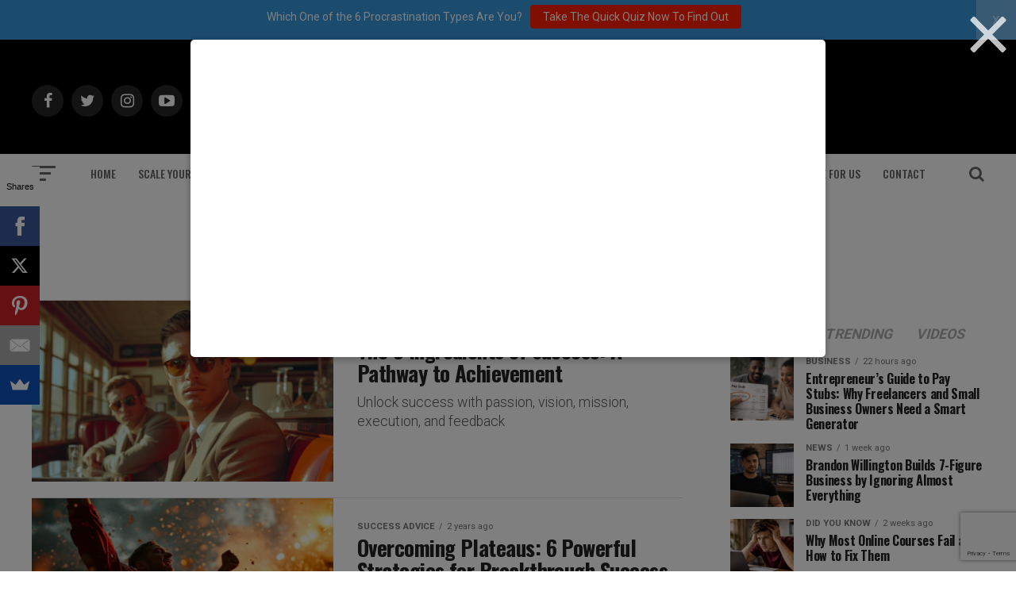

--- FILE ---
content_type: text/html; charset=utf-8
request_url: https://www.google.com/recaptcha/api2/anchor?ar=1&k=6Lf3X9sUAAAAAG4f5ODhieNg0u8-35W4IXqcVR84&co=aHR0cHM6Ly9hZGRpY3RlZDJzdWNjZXNzLmNvbTo0NDM.&hl=en&v=PoyoqOPhxBO7pBk68S4YbpHZ&size=invisible&anchor-ms=20000&execute-ms=30000&cb=1p8mljqc755n
body_size: 48864
content:
<!DOCTYPE HTML><html dir="ltr" lang="en"><head><meta http-equiv="Content-Type" content="text/html; charset=UTF-8">
<meta http-equiv="X-UA-Compatible" content="IE=edge">
<title>reCAPTCHA</title>
<style type="text/css">
/* cyrillic-ext */
@font-face {
  font-family: 'Roboto';
  font-style: normal;
  font-weight: 400;
  font-stretch: 100%;
  src: url(//fonts.gstatic.com/s/roboto/v48/KFO7CnqEu92Fr1ME7kSn66aGLdTylUAMa3GUBHMdazTgWw.woff2) format('woff2');
  unicode-range: U+0460-052F, U+1C80-1C8A, U+20B4, U+2DE0-2DFF, U+A640-A69F, U+FE2E-FE2F;
}
/* cyrillic */
@font-face {
  font-family: 'Roboto';
  font-style: normal;
  font-weight: 400;
  font-stretch: 100%;
  src: url(//fonts.gstatic.com/s/roboto/v48/KFO7CnqEu92Fr1ME7kSn66aGLdTylUAMa3iUBHMdazTgWw.woff2) format('woff2');
  unicode-range: U+0301, U+0400-045F, U+0490-0491, U+04B0-04B1, U+2116;
}
/* greek-ext */
@font-face {
  font-family: 'Roboto';
  font-style: normal;
  font-weight: 400;
  font-stretch: 100%;
  src: url(//fonts.gstatic.com/s/roboto/v48/KFO7CnqEu92Fr1ME7kSn66aGLdTylUAMa3CUBHMdazTgWw.woff2) format('woff2');
  unicode-range: U+1F00-1FFF;
}
/* greek */
@font-face {
  font-family: 'Roboto';
  font-style: normal;
  font-weight: 400;
  font-stretch: 100%;
  src: url(//fonts.gstatic.com/s/roboto/v48/KFO7CnqEu92Fr1ME7kSn66aGLdTylUAMa3-UBHMdazTgWw.woff2) format('woff2');
  unicode-range: U+0370-0377, U+037A-037F, U+0384-038A, U+038C, U+038E-03A1, U+03A3-03FF;
}
/* math */
@font-face {
  font-family: 'Roboto';
  font-style: normal;
  font-weight: 400;
  font-stretch: 100%;
  src: url(//fonts.gstatic.com/s/roboto/v48/KFO7CnqEu92Fr1ME7kSn66aGLdTylUAMawCUBHMdazTgWw.woff2) format('woff2');
  unicode-range: U+0302-0303, U+0305, U+0307-0308, U+0310, U+0312, U+0315, U+031A, U+0326-0327, U+032C, U+032F-0330, U+0332-0333, U+0338, U+033A, U+0346, U+034D, U+0391-03A1, U+03A3-03A9, U+03B1-03C9, U+03D1, U+03D5-03D6, U+03F0-03F1, U+03F4-03F5, U+2016-2017, U+2034-2038, U+203C, U+2040, U+2043, U+2047, U+2050, U+2057, U+205F, U+2070-2071, U+2074-208E, U+2090-209C, U+20D0-20DC, U+20E1, U+20E5-20EF, U+2100-2112, U+2114-2115, U+2117-2121, U+2123-214F, U+2190, U+2192, U+2194-21AE, U+21B0-21E5, U+21F1-21F2, U+21F4-2211, U+2213-2214, U+2216-22FF, U+2308-230B, U+2310, U+2319, U+231C-2321, U+2336-237A, U+237C, U+2395, U+239B-23B7, U+23D0, U+23DC-23E1, U+2474-2475, U+25AF, U+25B3, U+25B7, U+25BD, U+25C1, U+25CA, U+25CC, U+25FB, U+266D-266F, U+27C0-27FF, U+2900-2AFF, U+2B0E-2B11, U+2B30-2B4C, U+2BFE, U+3030, U+FF5B, U+FF5D, U+1D400-1D7FF, U+1EE00-1EEFF;
}
/* symbols */
@font-face {
  font-family: 'Roboto';
  font-style: normal;
  font-weight: 400;
  font-stretch: 100%;
  src: url(//fonts.gstatic.com/s/roboto/v48/KFO7CnqEu92Fr1ME7kSn66aGLdTylUAMaxKUBHMdazTgWw.woff2) format('woff2');
  unicode-range: U+0001-000C, U+000E-001F, U+007F-009F, U+20DD-20E0, U+20E2-20E4, U+2150-218F, U+2190, U+2192, U+2194-2199, U+21AF, U+21E6-21F0, U+21F3, U+2218-2219, U+2299, U+22C4-22C6, U+2300-243F, U+2440-244A, U+2460-24FF, U+25A0-27BF, U+2800-28FF, U+2921-2922, U+2981, U+29BF, U+29EB, U+2B00-2BFF, U+4DC0-4DFF, U+FFF9-FFFB, U+10140-1018E, U+10190-1019C, U+101A0, U+101D0-101FD, U+102E0-102FB, U+10E60-10E7E, U+1D2C0-1D2D3, U+1D2E0-1D37F, U+1F000-1F0FF, U+1F100-1F1AD, U+1F1E6-1F1FF, U+1F30D-1F30F, U+1F315, U+1F31C, U+1F31E, U+1F320-1F32C, U+1F336, U+1F378, U+1F37D, U+1F382, U+1F393-1F39F, U+1F3A7-1F3A8, U+1F3AC-1F3AF, U+1F3C2, U+1F3C4-1F3C6, U+1F3CA-1F3CE, U+1F3D4-1F3E0, U+1F3ED, U+1F3F1-1F3F3, U+1F3F5-1F3F7, U+1F408, U+1F415, U+1F41F, U+1F426, U+1F43F, U+1F441-1F442, U+1F444, U+1F446-1F449, U+1F44C-1F44E, U+1F453, U+1F46A, U+1F47D, U+1F4A3, U+1F4B0, U+1F4B3, U+1F4B9, U+1F4BB, U+1F4BF, U+1F4C8-1F4CB, U+1F4D6, U+1F4DA, U+1F4DF, U+1F4E3-1F4E6, U+1F4EA-1F4ED, U+1F4F7, U+1F4F9-1F4FB, U+1F4FD-1F4FE, U+1F503, U+1F507-1F50B, U+1F50D, U+1F512-1F513, U+1F53E-1F54A, U+1F54F-1F5FA, U+1F610, U+1F650-1F67F, U+1F687, U+1F68D, U+1F691, U+1F694, U+1F698, U+1F6AD, U+1F6B2, U+1F6B9-1F6BA, U+1F6BC, U+1F6C6-1F6CF, U+1F6D3-1F6D7, U+1F6E0-1F6EA, U+1F6F0-1F6F3, U+1F6F7-1F6FC, U+1F700-1F7FF, U+1F800-1F80B, U+1F810-1F847, U+1F850-1F859, U+1F860-1F887, U+1F890-1F8AD, U+1F8B0-1F8BB, U+1F8C0-1F8C1, U+1F900-1F90B, U+1F93B, U+1F946, U+1F984, U+1F996, U+1F9E9, U+1FA00-1FA6F, U+1FA70-1FA7C, U+1FA80-1FA89, U+1FA8F-1FAC6, U+1FACE-1FADC, U+1FADF-1FAE9, U+1FAF0-1FAF8, U+1FB00-1FBFF;
}
/* vietnamese */
@font-face {
  font-family: 'Roboto';
  font-style: normal;
  font-weight: 400;
  font-stretch: 100%;
  src: url(//fonts.gstatic.com/s/roboto/v48/KFO7CnqEu92Fr1ME7kSn66aGLdTylUAMa3OUBHMdazTgWw.woff2) format('woff2');
  unicode-range: U+0102-0103, U+0110-0111, U+0128-0129, U+0168-0169, U+01A0-01A1, U+01AF-01B0, U+0300-0301, U+0303-0304, U+0308-0309, U+0323, U+0329, U+1EA0-1EF9, U+20AB;
}
/* latin-ext */
@font-face {
  font-family: 'Roboto';
  font-style: normal;
  font-weight: 400;
  font-stretch: 100%;
  src: url(//fonts.gstatic.com/s/roboto/v48/KFO7CnqEu92Fr1ME7kSn66aGLdTylUAMa3KUBHMdazTgWw.woff2) format('woff2');
  unicode-range: U+0100-02BA, U+02BD-02C5, U+02C7-02CC, U+02CE-02D7, U+02DD-02FF, U+0304, U+0308, U+0329, U+1D00-1DBF, U+1E00-1E9F, U+1EF2-1EFF, U+2020, U+20A0-20AB, U+20AD-20C0, U+2113, U+2C60-2C7F, U+A720-A7FF;
}
/* latin */
@font-face {
  font-family: 'Roboto';
  font-style: normal;
  font-weight: 400;
  font-stretch: 100%;
  src: url(//fonts.gstatic.com/s/roboto/v48/KFO7CnqEu92Fr1ME7kSn66aGLdTylUAMa3yUBHMdazQ.woff2) format('woff2');
  unicode-range: U+0000-00FF, U+0131, U+0152-0153, U+02BB-02BC, U+02C6, U+02DA, U+02DC, U+0304, U+0308, U+0329, U+2000-206F, U+20AC, U+2122, U+2191, U+2193, U+2212, U+2215, U+FEFF, U+FFFD;
}
/* cyrillic-ext */
@font-face {
  font-family: 'Roboto';
  font-style: normal;
  font-weight: 500;
  font-stretch: 100%;
  src: url(//fonts.gstatic.com/s/roboto/v48/KFO7CnqEu92Fr1ME7kSn66aGLdTylUAMa3GUBHMdazTgWw.woff2) format('woff2');
  unicode-range: U+0460-052F, U+1C80-1C8A, U+20B4, U+2DE0-2DFF, U+A640-A69F, U+FE2E-FE2F;
}
/* cyrillic */
@font-face {
  font-family: 'Roboto';
  font-style: normal;
  font-weight: 500;
  font-stretch: 100%;
  src: url(//fonts.gstatic.com/s/roboto/v48/KFO7CnqEu92Fr1ME7kSn66aGLdTylUAMa3iUBHMdazTgWw.woff2) format('woff2');
  unicode-range: U+0301, U+0400-045F, U+0490-0491, U+04B0-04B1, U+2116;
}
/* greek-ext */
@font-face {
  font-family: 'Roboto';
  font-style: normal;
  font-weight: 500;
  font-stretch: 100%;
  src: url(//fonts.gstatic.com/s/roboto/v48/KFO7CnqEu92Fr1ME7kSn66aGLdTylUAMa3CUBHMdazTgWw.woff2) format('woff2');
  unicode-range: U+1F00-1FFF;
}
/* greek */
@font-face {
  font-family: 'Roboto';
  font-style: normal;
  font-weight: 500;
  font-stretch: 100%;
  src: url(//fonts.gstatic.com/s/roboto/v48/KFO7CnqEu92Fr1ME7kSn66aGLdTylUAMa3-UBHMdazTgWw.woff2) format('woff2');
  unicode-range: U+0370-0377, U+037A-037F, U+0384-038A, U+038C, U+038E-03A1, U+03A3-03FF;
}
/* math */
@font-face {
  font-family: 'Roboto';
  font-style: normal;
  font-weight: 500;
  font-stretch: 100%;
  src: url(//fonts.gstatic.com/s/roboto/v48/KFO7CnqEu92Fr1ME7kSn66aGLdTylUAMawCUBHMdazTgWw.woff2) format('woff2');
  unicode-range: U+0302-0303, U+0305, U+0307-0308, U+0310, U+0312, U+0315, U+031A, U+0326-0327, U+032C, U+032F-0330, U+0332-0333, U+0338, U+033A, U+0346, U+034D, U+0391-03A1, U+03A3-03A9, U+03B1-03C9, U+03D1, U+03D5-03D6, U+03F0-03F1, U+03F4-03F5, U+2016-2017, U+2034-2038, U+203C, U+2040, U+2043, U+2047, U+2050, U+2057, U+205F, U+2070-2071, U+2074-208E, U+2090-209C, U+20D0-20DC, U+20E1, U+20E5-20EF, U+2100-2112, U+2114-2115, U+2117-2121, U+2123-214F, U+2190, U+2192, U+2194-21AE, U+21B0-21E5, U+21F1-21F2, U+21F4-2211, U+2213-2214, U+2216-22FF, U+2308-230B, U+2310, U+2319, U+231C-2321, U+2336-237A, U+237C, U+2395, U+239B-23B7, U+23D0, U+23DC-23E1, U+2474-2475, U+25AF, U+25B3, U+25B7, U+25BD, U+25C1, U+25CA, U+25CC, U+25FB, U+266D-266F, U+27C0-27FF, U+2900-2AFF, U+2B0E-2B11, U+2B30-2B4C, U+2BFE, U+3030, U+FF5B, U+FF5D, U+1D400-1D7FF, U+1EE00-1EEFF;
}
/* symbols */
@font-face {
  font-family: 'Roboto';
  font-style: normal;
  font-weight: 500;
  font-stretch: 100%;
  src: url(//fonts.gstatic.com/s/roboto/v48/KFO7CnqEu92Fr1ME7kSn66aGLdTylUAMaxKUBHMdazTgWw.woff2) format('woff2');
  unicode-range: U+0001-000C, U+000E-001F, U+007F-009F, U+20DD-20E0, U+20E2-20E4, U+2150-218F, U+2190, U+2192, U+2194-2199, U+21AF, U+21E6-21F0, U+21F3, U+2218-2219, U+2299, U+22C4-22C6, U+2300-243F, U+2440-244A, U+2460-24FF, U+25A0-27BF, U+2800-28FF, U+2921-2922, U+2981, U+29BF, U+29EB, U+2B00-2BFF, U+4DC0-4DFF, U+FFF9-FFFB, U+10140-1018E, U+10190-1019C, U+101A0, U+101D0-101FD, U+102E0-102FB, U+10E60-10E7E, U+1D2C0-1D2D3, U+1D2E0-1D37F, U+1F000-1F0FF, U+1F100-1F1AD, U+1F1E6-1F1FF, U+1F30D-1F30F, U+1F315, U+1F31C, U+1F31E, U+1F320-1F32C, U+1F336, U+1F378, U+1F37D, U+1F382, U+1F393-1F39F, U+1F3A7-1F3A8, U+1F3AC-1F3AF, U+1F3C2, U+1F3C4-1F3C6, U+1F3CA-1F3CE, U+1F3D4-1F3E0, U+1F3ED, U+1F3F1-1F3F3, U+1F3F5-1F3F7, U+1F408, U+1F415, U+1F41F, U+1F426, U+1F43F, U+1F441-1F442, U+1F444, U+1F446-1F449, U+1F44C-1F44E, U+1F453, U+1F46A, U+1F47D, U+1F4A3, U+1F4B0, U+1F4B3, U+1F4B9, U+1F4BB, U+1F4BF, U+1F4C8-1F4CB, U+1F4D6, U+1F4DA, U+1F4DF, U+1F4E3-1F4E6, U+1F4EA-1F4ED, U+1F4F7, U+1F4F9-1F4FB, U+1F4FD-1F4FE, U+1F503, U+1F507-1F50B, U+1F50D, U+1F512-1F513, U+1F53E-1F54A, U+1F54F-1F5FA, U+1F610, U+1F650-1F67F, U+1F687, U+1F68D, U+1F691, U+1F694, U+1F698, U+1F6AD, U+1F6B2, U+1F6B9-1F6BA, U+1F6BC, U+1F6C6-1F6CF, U+1F6D3-1F6D7, U+1F6E0-1F6EA, U+1F6F0-1F6F3, U+1F6F7-1F6FC, U+1F700-1F7FF, U+1F800-1F80B, U+1F810-1F847, U+1F850-1F859, U+1F860-1F887, U+1F890-1F8AD, U+1F8B0-1F8BB, U+1F8C0-1F8C1, U+1F900-1F90B, U+1F93B, U+1F946, U+1F984, U+1F996, U+1F9E9, U+1FA00-1FA6F, U+1FA70-1FA7C, U+1FA80-1FA89, U+1FA8F-1FAC6, U+1FACE-1FADC, U+1FADF-1FAE9, U+1FAF0-1FAF8, U+1FB00-1FBFF;
}
/* vietnamese */
@font-face {
  font-family: 'Roboto';
  font-style: normal;
  font-weight: 500;
  font-stretch: 100%;
  src: url(//fonts.gstatic.com/s/roboto/v48/KFO7CnqEu92Fr1ME7kSn66aGLdTylUAMa3OUBHMdazTgWw.woff2) format('woff2');
  unicode-range: U+0102-0103, U+0110-0111, U+0128-0129, U+0168-0169, U+01A0-01A1, U+01AF-01B0, U+0300-0301, U+0303-0304, U+0308-0309, U+0323, U+0329, U+1EA0-1EF9, U+20AB;
}
/* latin-ext */
@font-face {
  font-family: 'Roboto';
  font-style: normal;
  font-weight: 500;
  font-stretch: 100%;
  src: url(//fonts.gstatic.com/s/roboto/v48/KFO7CnqEu92Fr1ME7kSn66aGLdTylUAMa3KUBHMdazTgWw.woff2) format('woff2');
  unicode-range: U+0100-02BA, U+02BD-02C5, U+02C7-02CC, U+02CE-02D7, U+02DD-02FF, U+0304, U+0308, U+0329, U+1D00-1DBF, U+1E00-1E9F, U+1EF2-1EFF, U+2020, U+20A0-20AB, U+20AD-20C0, U+2113, U+2C60-2C7F, U+A720-A7FF;
}
/* latin */
@font-face {
  font-family: 'Roboto';
  font-style: normal;
  font-weight: 500;
  font-stretch: 100%;
  src: url(//fonts.gstatic.com/s/roboto/v48/KFO7CnqEu92Fr1ME7kSn66aGLdTylUAMa3yUBHMdazQ.woff2) format('woff2');
  unicode-range: U+0000-00FF, U+0131, U+0152-0153, U+02BB-02BC, U+02C6, U+02DA, U+02DC, U+0304, U+0308, U+0329, U+2000-206F, U+20AC, U+2122, U+2191, U+2193, U+2212, U+2215, U+FEFF, U+FFFD;
}
/* cyrillic-ext */
@font-face {
  font-family: 'Roboto';
  font-style: normal;
  font-weight: 900;
  font-stretch: 100%;
  src: url(//fonts.gstatic.com/s/roboto/v48/KFO7CnqEu92Fr1ME7kSn66aGLdTylUAMa3GUBHMdazTgWw.woff2) format('woff2');
  unicode-range: U+0460-052F, U+1C80-1C8A, U+20B4, U+2DE0-2DFF, U+A640-A69F, U+FE2E-FE2F;
}
/* cyrillic */
@font-face {
  font-family: 'Roboto';
  font-style: normal;
  font-weight: 900;
  font-stretch: 100%;
  src: url(//fonts.gstatic.com/s/roboto/v48/KFO7CnqEu92Fr1ME7kSn66aGLdTylUAMa3iUBHMdazTgWw.woff2) format('woff2');
  unicode-range: U+0301, U+0400-045F, U+0490-0491, U+04B0-04B1, U+2116;
}
/* greek-ext */
@font-face {
  font-family: 'Roboto';
  font-style: normal;
  font-weight: 900;
  font-stretch: 100%;
  src: url(//fonts.gstatic.com/s/roboto/v48/KFO7CnqEu92Fr1ME7kSn66aGLdTylUAMa3CUBHMdazTgWw.woff2) format('woff2');
  unicode-range: U+1F00-1FFF;
}
/* greek */
@font-face {
  font-family: 'Roboto';
  font-style: normal;
  font-weight: 900;
  font-stretch: 100%;
  src: url(//fonts.gstatic.com/s/roboto/v48/KFO7CnqEu92Fr1ME7kSn66aGLdTylUAMa3-UBHMdazTgWw.woff2) format('woff2');
  unicode-range: U+0370-0377, U+037A-037F, U+0384-038A, U+038C, U+038E-03A1, U+03A3-03FF;
}
/* math */
@font-face {
  font-family: 'Roboto';
  font-style: normal;
  font-weight: 900;
  font-stretch: 100%;
  src: url(//fonts.gstatic.com/s/roboto/v48/KFO7CnqEu92Fr1ME7kSn66aGLdTylUAMawCUBHMdazTgWw.woff2) format('woff2');
  unicode-range: U+0302-0303, U+0305, U+0307-0308, U+0310, U+0312, U+0315, U+031A, U+0326-0327, U+032C, U+032F-0330, U+0332-0333, U+0338, U+033A, U+0346, U+034D, U+0391-03A1, U+03A3-03A9, U+03B1-03C9, U+03D1, U+03D5-03D6, U+03F0-03F1, U+03F4-03F5, U+2016-2017, U+2034-2038, U+203C, U+2040, U+2043, U+2047, U+2050, U+2057, U+205F, U+2070-2071, U+2074-208E, U+2090-209C, U+20D0-20DC, U+20E1, U+20E5-20EF, U+2100-2112, U+2114-2115, U+2117-2121, U+2123-214F, U+2190, U+2192, U+2194-21AE, U+21B0-21E5, U+21F1-21F2, U+21F4-2211, U+2213-2214, U+2216-22FF, U+2308-230B, U+2310, U+2319, U+231C-2321, U+2336-237A, U+237C, U+2395, U+239B-23B7, U+23D0, U+23DC-23E1, U+2474-2475, U+25AF, U+25B3, U+25B7, U+25BD, U+25C1, U+25CA, U+25CC, U+25FB, U+266D-266F, U+27C0-27FF, U+2900-2AFF, U+2B0E-2B11, U+2B30-2B4C, U+2BFE, U+3030, U+FF5B, U+FF5D, U+1D400-1D7FF, U+1EE00-1EEFF;
}
/* symbols */
@font-face {
  font-family: 'Roboto';
  font-style: normal;
  font-weight: 900;
  font-stretch: 100%;
  src: url(//fonts.gstatic.com/s/roboto/v48/KFO7CnqEu92Fr1ME7kSn66aGLdTylUAMaxKUBHMdazTgWw.woff2) format('woff2');
  unicode-range: U+0001-000C, U+000E-001F, U+007F-009F, U+20DD-20E0, U+20E2-20E4, U+2150-218F, U+2190, U+2192, U+2194-2199, U+21AF, U+21E6-21F0, U+21F3, U+2218-2219, U+2299, U+22C4-22C6, U+2300-243F, U+2440-244A, U+2460-24FF, U+25A0-27BF, U+2800-28FF, U+2921-2922, U+2981, U+29BF, U+29EB, U+2B00-2BFF, U+4DC0-4DFF, U+FFF9-FFFB, U+10140-1018E, U+10190-1019C, U+101A0, U+101D0-101FD, U+102E0-102FB, U+10E60-10E7E, U+1D2C0-1D2D3, U+1D2E0-1D37F, U+1F000-1F0FF, U+1F100-1F1AD, U+1F1E6-1F1FF, U+1F30D-1F30F, U+1F315, U+1F31C, U+1F31E, U+1F320-1F32C, U+1F336, U+1F378, U+1F37D, U+1F382, U+1F393-1F39F, U+1F3A7-1F3A8, U+1F3AC-1F3AF, U+1F3C2, U+1F3C4-1F3C6, U+1F3CA-1F3CE, U+1F3D4-1F3E0, U+1F3ED, U+1F3F1-1F3F3, U+1F3F5-1F3F7, U+1F408, U+1F415, U+1F41F, U+1F426, U+1F43F, U+1F441-1F442, U+1F444, U+1F446-1F449, U+1F44C-1F44E, U+1F453, U+1F46A, U+1F47D, U+1F4A3, U+1F4B0, U+1F4B3, U+1F4B9, U+1F4BB, U+1F4BF, U+1F4C8-1F4CB, U+1F4D6, U+1F4DA, U+1F4DF, U+1F4E3-1F4E6, U+1F4EA-1F4ED, U+1F4F7, U+1F4F9-1F4FB, U+1F4FD-1F4FE, U+1F503, U+1F507-1F50B, U+1F50D, U+1F512-1F513, U+1F53E-1F54A, U+1F54F-1F5FA, U+1F610, U+1F650-1F67F, U+1F687, U+1F68D, U+1F691, U+1F694, U+1F698, U+1F6AD, U+1F6B2, U+1F6B9-1F6BA, U+1F6BC, U+1F6C6-1F6CF, U+1F6D3-1F6D7, U+1F6E0-1F6EA, U+1F6F0-1F6F3, U+1F6F7-1F6FC, U+1F700-1F7FF, U+1F800-1F80B, U+1F810-1F847, U+1F850-1F859, U+1F860-1F887, U+1F890-1F8AD, U+1F8B0-1F8BB, U+1F8C0-1F8C1, U+1F900-1F90B, U+1F93B, U+1F946, U+1F984, U+1F996, U+1F9E9, U+1FA00-1FA6F, U+1FA70-1FA7C, U+1FA80-1FA89, U+1FA8F-1FAC6, U+1FACE-1FADC, U+1FADF-1FAE9, U+1FAF0-1FAF8, U+1FB00-1FBFF;
}
/* vietnamese */
@font-face {
  font-family: 'Roboto';
  font-style: normal;
  font-weight: 900;
  font-stretch: 100%;
  src: url(//fonts.gstatic.com/s/roboto/v48/KFO7CnqEu92Fr1ME7kSn66aGLdTylUAMa3OUBHMdazTgWw.woff2) format('woff2');
  unicode-range: U+0102-0103, U+0110-0111, U+0128-0129, U+0168-0169, U+01A0-01A1, U+01AF-01B0, U+0300-0301, U+0303-0304, U+0308-0309, U+0323, U+0329, U+1EA0-1EF9, U+20AB;
}
/* latin-ext */
@font-face {
  font-family: 'Roboto';
  font-style: normal;
  font-weight: 900;
  font-stretch: 100%;
  src: url(//fonts.gstatic.com/s/roboto/v48/KFO7CnqEu92Fr1ME7kSn66aGLdTylUAMa3KUBHMdazTgWw.woff2) format('woff2');
  unicode-range: U+0100-02BA, U+02BD-02C5, U+02C7-02CC, U+02CE-02D7, U+02DD-02FF, U+0304, U+0308, U+0329, U+1D00-1DBF, U+1E00-1E9F, U+1EF2-1EFF, U+2020, U+20A0-20AB, U+20AD-20C0, U+2113, U+2C60-2C7F, U+A720-A7FF;
}
/* latin */
@font-face {
  font-family: 'Roboto';
  font-style: normal;
  font-weight: 900;
  font-stretch: 100%;
  src: url(//fonts.gstatic.com/s/roboto/v48/KFO7CnqEu92Fr1ME7kSn66aGLdTylUAMa3yUBHMdazQ.woff2) format('woff2');
  unicode-range: U+0000-00FF, U+0131, U+0152-0153, U+02BB-02BC, U+02C6, U+02DA, U+02DC, U+0304, U+0308, U+0329, U+2000-206F, U+20AC, U+2122, U+2191, U+2193, U+2212, U+2215, U+FEFF, U+FFFD;
}

</style>
<link rel="stylesheet" type="text/css" href="https://www.gstatic.com/recaptcha/releases/PoyoqOPhxBO7pBk68S4YbpHZ/styles__ltr.css">
<script nonce="sgBch14nKU08m4rATkbLZA" type="text/javascript">window['__recaptcha_api'] = 'https://www.google.com/recaptcha/api2/';</script>
<script type="text/javascript" src="https://www.gstatic.com/recaptcha/releases/PoyoqOPhxBO7pBk68S4YbpHZ/recaptcha__en.js" nonce="sgBch14nKU08m4rATkbLZA">
      
    </script></head>
<body><div id="rc-anchor-alert" class="rc-anchor-alert"></div>
<input type="hidden" id="recaptcha-token" value="[base64]">
<script type="text/javascript" nonce="sgBch14nKU08m4rATkbLZA">
      recaptcha.anchor.Main.init("[\x22ainput\x22,[\x22bgdata\x22,\x22\x22,\[base64]/[base64]/MjU1Ong/[base64]/[base64]/[base64]/[base64]/[base64]/[base64]/[base64]/[base64]/[base64]/[base64]/[base64]/[base64]/[base64]/[base64]/[base64]\\u003d\x22,\[base64]\\u003d\\u003d\x22,\x22wpDClcKeczU+wpzCkA/[base64]/Dq8K1wqRYw6d/w6g6w7Q6EDXCrBfDsFMjw5HCvzBCC8OKwpEgwp5BIsKbw6zCr8OiPsK9wrzDuA3CmjXCtjbDlsKGASUuwp9xWXI4woTDonouCBvCk8KgAcKXNXfDlsOER8ORaMKmQ1PDrCXCrMOyTUsmX8OAc8KRworDi3/Ds1YNwqrDhMOWV8Ohw53Ci0nDicODw4HDhMKALsOVwpHDoRRAw4ByI8Klw4nDmXddc23DiDZnw6/CjsKubMO1w5zDl8KQCMK0w4JxTMOhUsK6IcK7JWwgwplrwot+woRhwrPDhmRswpxRQWrClEwzwr/DsMOUGQ4ff3FKYyLDhMOAwrPDoj5+w6kgHyVJAnBfwrM9W204IU0DGk/ChAB5w6nDpxHCncKrw53CnHx7LkESwpDDiHPCpMOrw6Zkw5Zdw7XDqMKawoMvcgLCh8K3wrAPwoRnwp/Co8KGw4rDpn9XezNKw6xVKEohVA3DtcKuwrtKW3dGcUk/wq3CrHTDt2zDuCDCuC/Dl8K3Xjo4w5vDug1Xw5XCi8OINA/Dm8OHTcKLwpJnd8Kiw7RFFB7DsH7DtnzDlEpowrNhw7cDdcKxw6kzwoBBIjxyw7XCpjvDuEU/w5lnZDnCqMKrciI/wqMyW8OvdsO+wo3Dk8KpZ01YwrEBwq0tGcOZw4I4HMKhw4tvUMKRwp1gd8OWwowDL8KyB8OhLsK5G8O0Z8OyMRPCusKsw696wr/DpDPCr0nChsKswrwtZVkMPUfCk8OvwqrDiAzCu8K5fMKQLxEcSsKIwp1AEMOcwqkYTMOFwptfW8OTJMOqw4YGI8KJCcOKwpfCmX5Pw7wYX2rDqVPCm8KgwrHDkmYjOCjDscObwro9w4XCqsOXw6jDq1rCsgs9IFc8D8OzwqRraMOJw6fClsKIXsKLDcKowqcjwp/[base64]/DhVxLMcOiwrh8wp/Dny91woNiU8ORQMKWwqjCkcKRwoXCk2sswoxBwrvCgMOLwpzDrW7DkMOMCMKlwoLCizJCG2ciHirCo8K1wolNw5BEwqEeIsKdLMKgwqLDuAXCtjwRw7xuFX/DqcK2wrtceGJNPcKFwqwsZ8OXQU99w7AiwpNhCyjChMORw4/CjMO0KQx/w77DkcKOwqnDixLDnErDm2/[base64]/DucKvw65wBgzDpcOaZXRhEcK8wpLCusKhw6/DgcOGwrPDvsOTw7fCn3tFQ8KcwrsTXwYlw6zDlDDDvsKEw6nDgsOhccKUwpTChMKLwrfCpShcwq8CXcOowo1ZwoJNw4LDgsO7DG7DlWLCqylgwqw/J8O5wr3DmsKSVsOJw7bClsK4w55BIBvDgMKzwo3CmMODSWfDjXVIwqPDvQMsw4/CuHHCnFZ8e2x6aMOmCG9ScnTDj0vCncOcworCqMO2BX/[base64]/w4hrf8K/wpfDr8KnwrNRRcOXw60QWcKXwoAAVcKgDETClcO2LQTCuMKoamt4SsKYw74yKTRpNyHCisOyRhMMCmfDglQcw5DCuxNOwqzChgfDuB9EwoHCosOnYhfCt8K2dcKiw4BtYsO8wptCw4xnwr/[base64]/JcK2eEF0fkfCusOod8KOw441McK2wrVAwrB2wppDTsKnwp3ClsOOwoYDGMKKSsOPQz/[base64]/DkGVRwqPDuWbCl8O4wqXCjsOfw4HCp8KDXsOlG8KFZsODw4Brwp9Nw6xUw7HDisObw7dzJsKYHGbDoD/[base64]/Dt8OQAkXDm31jUUDDuAHDsWbDlsODwrE9wpULAC/[base64]/wr7CpBLCp8OEwqAdw63DnALDkmxJaAwMQGfDgsKTwpkqP8OTwr52woUPwrolf8Onw6zCmMOZYT5xP8OowphFwpbCowBFdMOFSW/[base64]/[base64]/[base64]/[base64]/Dk8OxwpfCtcKOw6FQaMOEw43CsAsXwprDi8OVWnTChFIaQxHDjXLCqsOKw7k3cj7DjDXDnsO7wrYjwp3DjETDhQ05wrXCmTPCvsOhH18VE2rCmjHDvMO5wr3CnsKsbXfCoHTDqMOgR8OGw6DCngBgw6Q/FcKKZyZiUcOfwot/wqfDijxEVsKoXUl0w7XCrcKHwqfDhMO3w4XDvMK9wq4zOMOjw5BRwrjCscKhIG03w6fDlcKbwqHChcK8eMKIw60KGVBiwpsewqdSK1p/w796EsKMwrkXKx3DpDF/SH7CosKYw4jDg8Okw51BMmTCigvCqzvDrMOcIQrCowHCuMKGw5dvwoHDqcKncsKywoA5Oyh0wprDkMKfSilkO8OpeMOzJW/CusOUwod/OsOXMAshw5XCi8OZScO4w7zCl0TCokQgdS8gZUvDlcKdwrnDq2o2WcOKPMO+w67DhMORDMOqw5ABIcOpwpkVwp5vwr/CmcK5VsKewpnDm8OvAcOEw5DCmcOlw5rDrBPDiCl8w5NNBcKDwpbCsMK2c8KNwp3Dh8OyKTAVw43DnsOVAcKFfsKqwopQQcO/OsOJw7Iac8KcUQlewoDCqMOoOjN+K8Klwo/DpDp7exbDncOxN8OCRHEmfUrDq8KrGiFdPXApDMKVZnHDusOfU8KZCsO9wrDDmMOBch/CiU1tw6jDr8O9wrjClsOndhDCs3TDi8OZwpIzRSnCrsKtw5jCrcKFKsKnw7s8TVXDvGRpNEjDtMOCNEHDhVzDj1l/wrNxBxzCjHJ2wofDmldxwqzCtMOKwofCglDDpcOSw5Fuw4TCicO9w5wLwpFKw5TDokvCgcODYRYTRMKHShQiFMOSwr3DjMOgw4zCm8Kkw63DmcKESU3CoMODwrjDuMOwHRMUw5h0HAhGf8OnEsODA8KBw65Uw7dHOwlKw6/DvEpbwq4sw7fCrDYlwo7CusOJwqjCpyxheyJwWH/ClcKIJl4bwrpBU8OHw7VEV8OHc8Kdw67DvSfDj8Orw6DCtyRPworDogzCkcKmO8KFw5XCjDVcw6k+BcO4w7sXX2nCiBYbacOMw4jDsMO8w6LDtV5wwqIjejTDqRfClE/DmcOWZDwzw7rCjcOXw6HDvcKAwp7CjMOtMSPCosKPw73DiXkNw6fCmHHDjsKxVsKYwr3ChMOweCrCr3XCpsKyPsKlwqLCpX93w7zCp8Kmw4J1AcKPQWzCrsO+TQZxw63CnxZdG8OvwpxfecKnw7hQw4oqw4gFwqsgdcKhw4bCtMKQwrTDvsO/LUfDpm3DkFTCvThOwqrCvx8lZMOXwoFleMKXLCIjJ2BPDcOMwpvDhcKkwqbCs8KFfMOgPlsRMcKYZlcPwrfDrcORw6XCvsOaw7cLw5JwLsOTwpvDuxjDhE1Uw71yw6l0wrzCn2MbEmxJwp5fwqrChcOHaUQIdcOlw48YFHJ/woEnw5VKI04nw4DCik3DtEY8YsKkTCfClMOVOkp8GkvDi8OkwrrDlywNU8O4w5jCtj54J3zDiS/DgVELwpBZLMKww7HCq8KJGj0mw7rCqjrCrARmwrcDw4LCsDYqWUQXwrTCucOrdcKKNhHCtXjDqMKYwp3DrX5tc8KbdlrDgCbCisO0w6JOSTDCr8KzYwcaLw3Dm8KEwqRKw5PDlMOJw7vCqMOXwoXCgTXCl2k3AmVtw7zCocOiDwvDvcKuwqF/woLDosOrwpfCjcOgw5DCpsO0wo3Ci8KVDMKWS8KXwpfCjVtdw7XChA0wZcKXKi04DsK+w54Pw4kVw5DCocKWP0MlwqoGZcKKwqpyw4PDt3LCvn/CqlsfwofCmUpSw4dPBXDCmVTDt8ObOcOATDQXJMK0dcOsHVHDhi7Cp8ONXizDt8OIwozCuX4sAcOZNsOrw5B0JMOcw5PCmk5sw5zCqcKdGxvCq0/CicOJw5vCjTPDskt/[base64]/Ck2/[base64]/Crg/DtMKOwq/ClsKrwoEXFcO/[base64]/CsBnCoWfCu3VLw6PChXYzRlYjJ8OTOsOrw7XDisOZLMO6wqhFIcO0wrnChcK4w4rDncKkw4bCpT/Cgh/CvUp8HHPDkS3DhiPCosOnc8Owc0p8MHHCncKIAnLDt8O7w4bDkcO5XC80wqbDrhHDo8K/[base64]/Dj2fCjDLDthJWw5fCjnfCnADCpsK0w6VYwqA4OUZTHsKIwq7Dujcpw5DCkgRfw6nCtkknwoZVw492wq4lwoHCpcOZfsOSwpBBYXNEw4vChlLCssKzClZlwo/DvjY9BsOFBg0jPD5GMcOdwp7DicOVIMK4w4rCm0HDjgPCoBgiw5/Crn7DmBjDvsO1ZHMNwpDDjkXDuSPCqMKsYS4RdsKxwrZxFgrClsKEw4nCg8KzW8Oxw4MyRjNjVQ7CnX/ChMKgAcOMQWbCnjFnTMKNwrpRw4RFwpLCoMORwp/CvsKMIMOpPUjDh8Obw4rCvndIw6gwdsKJwqV0VsOUbA3DpE/DoTMXO8OmK2DDh8OtwofCpQnCogbCi8KAGHYYwrbDgyrCjX3CjzJYAcKKAsOSNEfCqMKawq/CucKXWT3DgjQWCcKWSMO1wqghwq3DhsOeb8KOw6rDiXDDoyvChTJQXMOkCA8sw4nDhhpUccKjwrDCvXLDtQIJwq5twoEyCE7Cin/DqVXDqBrDlEHDvwbCq8OswqwRw4N2w6PCpkhswphfwp3ClHHCtsKdw4rChMOwbsOtw794Cx1pwpXCksOYw5kPw7nCmsKqNQDDiDXDq07CpsO7YsODw4k1w49ZwqRTw7IEw4cew7/DuMK2QMOlwpLDncOndMK0SsKGFMKbD8Oaw6/Ch2gcw4EwwoYAw5vDjHjDgnXCqw/DmkvDogbDgBIseWojwrHCjzHDrsKGITA0LiLDs8KIfT/DjRXDlwrDv8K3w4HDscK3BDXDi1UKwqE9w55twr1iwq5nTsKBKmlAAXTCjsO9w6lfw7onDMOhwoZsw5TDjCzCssKDd8KPw6fCvMKoOcOgwpLDrMOeBcKLNcK2w6rCg8OawrdjwoQkwpnDui5mwprCh1fDqMKVwqELw6rClsOfDnfCpsK0SgXDoSnDuMK4PDLDk8Kww7/[base64]/[base64]/DqMKtwpzDqiDChMKKW2nDgMKPwoLDhsK6w6jDicKsOAfCrFvDpsOpw5HCusO5QMKYw57Dmkg+PBNJSMO2YW5zEMO4OsOsCUV+w4LCrcO/[base64]/DlErCsmEUwqbCr8Oqw7PCh8Ksw51FP01OTEjCqxdZdMKgSXzDmsK7QCp6Q8Otwr1bJX0wa8OQw6/DsT7DksOhTcKZWMOCOMKaw7pBaSsaTiUpUidrw6PDj2Y1AAVaw71Iw7Qiw5/[base64]/w5TCnFVdw6p4wojChmccBQNxw5PDg3jDmV9MSzsKPC5zw6fDiyFYECp2bMK6w4AIw6fCjMOyYcK+wrtKFMKTDcKCVHd+w4nDixDDtcKtwrbCoXbDhnPDpjUZQCwqISAES8O0wpoywopUB2AJwr7CiTFPw7/CoX9owoQ/LxXDlWIowprCucKew5EfFz3CpD7DtsK1FcKnwp7Ds2M9YcKrwr7DscKLFGQ6w43DsMOQUsKVwqHDlCbDqwk7VsO4wqjDk8OhI8KHwp9Qw51MCXPDtMKTPx88NxPClFbDssKhw5fDg8OBwqDCvcKqQMKIwqXCvDDCmhXCgU5BwqnDo8KNcsKmS8K+BUQlwp8VwrYoVA/DgAtUwpzClTXCs3ZywoTDoS3DoVR4w63Du10uw7EMw7zDgD/[base64]/CuTvCqsOgw74qw7DDrsKwwr3Cm8KjwpDDrcKbw6EKw7DDscONM1YgC8OlwqHDqMOXwopWFmVuw7lCXh7CuSLDv8KLw6XDssO0CMKAF1DChylywod4w7F4w5rCpQLDhMOHez7Dm0rDjMKEwpHDnUXCk0XCkMKrw74fCFPCrW1jw6tfw7EnwoZbdcOdJzt4w4fCn8K2w4/Cuw/[base64]/CjVA1a8ONOMKPw4fCnMKgwpbCmMOFf2rDmcOFOH/DhhV8aTV2wo9qw5dmw4fCs8O5wrDCv8KXw5YxXHbCrl8nw6rDtcK2WQM1w58fw60Aw4jCiMOMwrfDqMOOXGl5w6kfwo16SzTCuMK/w4QjwotmwpFHNgfCtcK2cwt9UGzDq8KZHMK7w7PDrMO5WMKAw6AfJsKIwqAawpPChcKWaD4ew7wewoVgwrwtw73DnsK8dMKjw4paVRLCtk8iw5RRXQACwr8Dw6rDscOpwpTDpMKyw4YtwrVzE3/DpsKgwq/DmDjClMOxSsKOw6bCh8KLdcKPRMOyZHfDmsKfTy/DusKfOcOzU0jCisOSUsOEw7B1UcKQw7jCqVNywrYlPyYSwpjDtkLDk8OcwrjDgMKkOTpcw5/DvsO+wo7CjFvCuBJbwrdrUMOhdsKPwr/CkMKdw6bCsVrCpcK+bsK9P8OXwpbDk35YSWJ2R8KueMKAR8KNwonCn8OPw6U2w79yw4/CrAlFwrvCrUDDh13CnFnDqE4/wqDCnMOTP8OHwoFNQ0R6wp/CrMKnHVPCvjNTwoUDwrFcaMKRZ24YTMKzMkTDixxIwqM0wpXDjsObWMK3HMKnwo5Zw7TCnsK7TsKOdMKCUcOjGhsgw5jCj8KHKEHCmUfDv8Khd1QGMhYyAFDCoMOWEMO9w7VsA8Knw4JOOmzCnCbDsFXCnW/DqcO1SRnDusOcPsKmw71gY8KIIQ/CnMOXLC0bWcK5fwxDw44sesOGZjfDtsKlwqvChDNkXMK3cwQ/wrw7wqrCicOgJsKNcsOyw5ZxwrzDj8Kjw6XDl2M5PsO4wqhuwrzDt0MMw4bDkTDClsOewp9+wrfDnArDrRVSw51cYsKGw5zCqEfDucKKwrTDn8OZw5QPJcOhwoxvM8KjDcKaQMKzw77DrDQ+w75PUEEqVDg6VRPDrMK/NQDDs8O6eMOKw4HCsAHDiMKbSBApK8ONbRwRZsOoPGjDlCwhGcK5w4nCk8KXaUnCrk/DvsObw4TCrcKFZ8KUw6TCjy3Cm8O8w4xIwp8kEy3DnBsCwr4/wrtmOWZawrzCisOvPcObSUjDuAsowojDrcO/woHDuRhlwrTDssKTT8ONahB4MTvDokANacKQwojCokUMGxt4dSDCvXLDmiZVwqQwOX/ChhjDujFCJsOzwqLDg1XDlMKdY04cwrhsX2EZwrvDv8OzwrkBwo4Hw7hjwqvDsAxOKF7ClXsibMKIRMKmwrzDumPCsDTCoBQXUcK1woFaCD7Ct8O/wpzChRvCkMOTw5TDt01YKB3DtRPDtMKSwrtPw6/CoUduwqjDlFApw5vDtXwxPcKCH8KkJ8K7wq9Ww7bDtsOtGVDDsjrDkxvCqkTDjGLDm0HCl1TCqcKFA8ORPsKCQsOdB2LClCJfwpLCvzcjPBlCHR7DoUvCkDPCl8ONYmxkwp5ywpRDwoTDh8OHWBw0w6LDtMOlwpnDjsKrw67DmMOlUE/[base64]/DssOww5XDk3QhZcKhDsO7wp5Pwo3CvsK1w781XWd9w7vDvFpdJR3CpEdZDMKYw4kUwr3Cvh5ewo/DoxvDl8O9wrLDj8O6w4jCosKXwqxLE8O6F3zCsMOmRsOqfcOGwrFaw5fDnkp9wpvDkyxYw7nDpks4YFfDnmXCh8KvwoTCtsOzw4tLTydcw47Dv8KlfMKxwoUZwp/CmMK3w5zDqcKGHsODw43DhWoYw5EgfgMsw6UpB8O1UT4Nw7Y0wrvCu1Q8w7nCpcKQMgcbdFXDuxDCjsO/w7fCk8KIwrlRIUNqworCrgfCgcOVBj57w5rCv8KIw7MFEwAXw6bCmkfCgsKRw400QMKpW8KLwpPDrXjDkMOtwp4awrERA8O8w6QjS8Kbw73Cn8K6wrLDqkTDhMOBwo9LwrRvwp5vZsObw5N1wrfCpwN4ARzDocOew4cReDsewobCvhPCgsKRw7Qpw7jDsyvDsSlZZg/DsmzDuG8JM1/DkTbCo8KYwobCn8OVwr0EW8OBZMOhw5XCjwPCkVvDmz7DgR7DombCu8Ouw7Vawoxsw6FNbj3ChMOuwrbDkMKfw4jDulHDuMKbw4JtNR4awp07w6MRU0fCosOaw6wMw4t9K0fCr8KjccK7SHcPwpV4AWXCpcKFwobDgMOBZXTChlrCqcOxe8ObEMKhw5TChsKiA0R/wrzCqMKIUsODHTPDuVfCvMOIw7oiJnfCnQDCr8OrwpvCgUo7XcO7w4ADw6EDwrglXzd7CSsBw6rDlBo8DMKXwp4ZwrVjwqrCnsKgw4/DrlE2wpdPwrw2dwhbwqxdwrw2wqnDqTE/w6XCqsOCw51kccOtecOMwoowwqXCgUHCtcKJw63CucKGwooSPMOUw4QMLcO4wpbDvsOXwoNDVsOgwo8qwo7CqzXClcKewqZsFMKnfmN/wpnChsO/[base64]/Dlx5vcUDCvh1/IMKnaFTCkljDq2HCpcKqJcO7w5DCjcOTA8Oib3fCj8OLwqIkw5gXf8O9w5vDpSLCv8KGbQhYwrgewr3CtCHDsCfCmjoPwrtvMhHCpcOQwprDgcK4dMOYwpzCkCXDkDNTYl7Cow4zUkdwwrzChMObLMKyw6UBw6/CsmrCq8OZQ0fCtMOKwojCk0Uvw45QwpHCu2HDrMOrwq4bwoA1EyjDogLCucK5wroUw7TCmMKNwqDCpMKJJl45wpTDoCZoYE/CgsK3D8OaM8KwwqVwa8K0AsKxwqUEK34jHilSwqvDgFzCsVwsFcKuRU/[base64]/CpgxcfjrDri7ChQDDvMKKBMORw4M1eQTCrh3DrV7CqxHDv34nwqpFwrtUw57ClHzDkzfCscKnV0zCl1PDlcOoOcKeHitSCU7DgXQswqnCg8KjwqDCssOuwqfDjRPCnW/CiF7CnibDgMKgA8KcwogKwo5ia0NSwrTDjEMcw6UgLlxnwpxnVcOWCwrCjw0SwqsuOcOgE8KDw6dDw5/DrsKrJ8OoN8KDXEMbwqzDjsKtTQFOA8KdwqsGwqbDoTXDiWzDv8KewpYpeQMoSnoxw5d1w5I7w65kw5FSP0cVPEzCrQI/wohNwqx3wrrCv8Oaw6rDowjCtMK5UhLDhS/Cn8K5w59hwq88eiXCoMKVLAd3ZV5uEBzDvkRmw4vDp8OafcOwVsK8XQArw4U5wqHDhcOLwrt6E8OMwph+IMOfwpU4wpINZBc3w5TDisOGwqvCu8KsWMOQw5Qfwq/DocO0wrtPw5sYw6zDjVEUKTbDpsKYG8KHwphARMO5D8K7Rh3DmMO1FWkiwpnCnsKLWsKhNk/DnQzCi8KnZ8K7AMOlAsOswowiwqrDlAtSwqI8EsOYw4LDmcOuUDs/w4LCpsO7dcKcUWY/wpVOJcOBwotQGcKxFMOgwoQWwrXCsm9COMK1HcO5Bx7DmcKPUMOWw6bDsQYVFiwaLFZ1GCMIwrnDpi9xdsKUw4zDlsORw6/Do8OXa8OAwrfDr8OwwoDDsAx7b8OEZx3DjcO0w5YNw5HDscOvJcKjURvDmyzCn2pywr3CqMKdw6dpa28iYcKaHXrCjMOWwpXDk3tvR8OoTx/DkmxNw7LCvMKeKzzCvWx9w67DghjClgBQIUPCqhMtFS8LNMKyw4fDtRvDtsKOeEoIw7lnwrfCn2UGG8KlFjHDpjcxw6nCsnE8R8OUw7fCswthUyvCn8KyVw8JUBvCkGpJw7d/[base64]/[base64]/w7jCgsKwMmU5P8Kxw7LCmMOyKcO4wrnDicKMH2HDj0R7w60VAUx3w7dzw6XDkcKeAcKnWSQnc8K6wqwxTWJ9Q0rDjsOAw7Mww4/DqwfDhSkDc2Jmw5xFwq3Dp8KkwoYuwrvCiBXCt8OxdsOmw7LDs8OedT3DgjHDuMOAwrMtaS0Zw7sjwrsuw5jCknbCrAIpJsKDKQVVw6/CqyrCnMOPBcKpCMOrMMK6w4nDjcKyw41iDRkhw5LCqsOIw6LDicOhw4RyYsK2ecO3w6pmwq/DtFPCmsK1w6PCrl/DhlNULy/DkcKPw41Jw6nCnk7CjMOmJMKBBcKmwrvCssOvw59TwqTCkAzCrMK7w57ChkPCn8OGDMK/[base64]/[base64]/Cj8O4VsOuIMOFWMOySxteA3dow6p8EMODwrvCrGQkw5ENwpHDqsK0SMOGw4NXw5bDjk/CizwZOS3DjE/DtRcUw59fw4V5Z2TChsOGw7bCj8K5w4cTw4XDsMOQw7x2wqgCV8OOd8O/DsKQNMOWw6fDt8KXw6PDocKrDngsFht2wpjDhsKKFwnDlEZ8UcOjAsO5w6PCj8K/H8OMBcKowobDosO8wp7DrMOTOQJMw6EMwpA/[base64]/LjDCqcO6LMOHw7YCwpXCpcKsw4rCjlXDqcKWVsOcw53DlsKUBcKlw7fCpjTCmcKTOATDulgqJ8Kiw4PCvsO8CDxhwrlwwpMIRWIpesKSw4TDgMKmw6vCgQ/CrMOHw5hkZinDpsKdPcKCwqTCpDhMwrnClcO+w513C8OowpxSQ8K/[base64]/CpQrDjkDDhcOxw4DCuwfDhMOzwpzCs8Ohw58VwqvDjA5QFWpgwqFUW8KTfcKlHMO1wrx3fh/CpnfCqhHCrsOUBEbCs8OnwpDCqSQTwrnCscOuPTjCm2JqSMKNZCTChkgWFl9aKsOCf0UgX0TDhE3DjG/DmsOQw6TDncKgO8KdCVfCssOwbHMLBMK7w4stKxjDjn1kIsK5w7zDjMOEQcOOw4TChiLDoMOmw4ghwovDuwDDjsOrw5Zgwp0Vwo3Dq8KzAcKSw6wkwq/DnnbDnwd6w6jDvADCuCrDrsODK8OCb8O1JE1AwrlqwqYHwonDlCFbcS4BwqhrJsKdLmAYwo/DomYkNibCq8OyT8OdwpRdw5zCn8OsU8Ozw5TDq8OQTCLDm8KqQsOJw6bDllRBwpVww7LDisK3InY6woDDvn9XwobDomTCrj8/bmnDvcKUwrTCoWpxw7DCg8OKD2V0wrHDszR6wqLDoGwIw6TCqcK/ZcKCwpdDw5YnfcODMAvDusKffcO0ThHDv2J4PkZ3NHzDs2RHP1zDgMONUFISw75nwqYOJ3MEBsOnwprCoEzCg8OdPR3CmcKEA1kxwrFqwpBqdMK2TcOzwpUHwprCkcOFw74ewoBow6o2XwzDkm/DvMKrYEp7w5zDtivCnsKzw4gOCMOhw4jCtzsJdcKYLX3DrMOZF8O+w5w9w5Fbw6pew6Q8GcOxQAkXwoR2w63Cq8OFVlkaw4HDukIuG8OuwoTCg8KAw4AWYEXCvMKGacKgEx3DgArDhWfCtsKPMALDgB/[base64]/DmA8RI1TCgXgwwozCvcOAZjFUKxPDoRkiXMKOwrjCvR/CpCHCh8OXwrDDmRHDiXDCuMOyw53Co8KSc8Ojw7laBEM7cGTCoF/Co0t9w4/Dq8OMXDIFP8OawofCnmTCsH5swozCvDAnc8KcC27CjTHCoMKbL8OAem3DjcO4bsK4P8KmwoPCtCMvHFzDs3ovwpZ/woPDncK7QMK8J8KQMMOSw7rDssORwowkwrMLw7/[base64]/[base64]/JyXDj8O6wqTCn8K7VMOfWWXDozrCi8O5YcKEwpjDvzg7c014wprDrcO6eFPCgsKdwrZAfsOUw5kgw5XCsgDCusK/fBxWaA0lbcOKHXomwo7ChSfDmSvCsU7CpMOvw53Dllp+azgnw7/DtH95wol/w6JXRcOaaw7CjsKDe8OZw6hkNMKuwrrChsOsZmLCpMKpwrYMwqDCjcO2Ew4mNsOjwq7DgsK3w6kLdns6HDdGw7LCvcKwwqXDv8KWDsOyNsOMwqPDhMO8XlBBwq1Gw7dvUA1Ww53ConjCujNWe8OZw4dLIHoRwrbCmsKTCDrDr1oLZyR3TcKxUcK3wqvDjsOZwrQfCMO/wrnDjcOKwrwLKVwpccKRw4xJe8K/A1XCn3HDqlM5T8O+woTDqlcDSn8Dw7rDhRwtwr3ClUkFNSdHIMKGUSpqwrbDt23CqMO8f8O5w43DhWFOwo1JQ1o1eCPCo8OZw7FWwobDjsOYZl5Id8OfNwDCkXbDrsKIeh5xF3TCh8O3DjROUSMkw7wbw7zDtzvDt8OZHcO2R0jDscOnJirDhcObOBQ1w5/CmlLDl8Kdw6PDg8K2wpUUw77DlsOdWw7DnlrDvkgHwqcWw4/CgRFsw7vCnjXCsjJAw4LDug01F8OJw77CvyfDrDxlwp4Hw6fCusKYw7Z0FlpuJ8OqXcKZLMKPw6BQw7jDjcKCw71HUSQNEcOMNBgWZSFtwrLCiC/CpDMWTxIjwpHCshp1wqDCimtBwrnDu3jDvMOWOcK5BUglwpPCjcK4wpvDv8Onw6XDuMOEwrHDtsK6wrfDkmDDiWsow65iwofDj0fCvcOoA1UvXBYqw6FVMm9TwoMYCMOQFXl9VCrCgMK/[base64]/NsO4w5AlwqPDkl/CrsKzw4zCqMOGcybDlnvCi8O5w6oSwpDDkMKZw7Bmw78+B3/DhV3Dj1/[base64]/CjsOAwqTCp2DCnMOxT8KQwq4Qw4QgQ8OCw51iwpjCh8ObBMKVw7EQwq1EPsO6DsOEw7F3csOFFsOVwq95wot5fR9od1kGSMOUwqjCjy7CqGQfDGPDocKgwprDkMKxwp3DnsKODTAfw5QYIcKHVRrDgcKaw6l0w6/CgcK3AMOJwofCiVI/wrvDtMO3wrxFewpNwq/CvMKPcVk+W0zDkMKRwonDhTAiKsKPwojCusOtwr7ChsOZKFnDpDvDgMO3L8OhwrtTXUsCQSjDoGxTwprDuU1wUMODwpLCicOQczk1wqonwqfDmS7DoU8hwqEZBMOgKQ5jw6DDjFvCnzNGfnrCtwFqT8KOYsOGwoDDtUYQw6NWe8Ogw6DDp8KLH8Omwq/[base64]/CsAZAw5JTw63CoT8yS8OdMx9zwpACbcKywr7DjULCsFHDsyPCj8OSwrzDpcKkccOwXFAEw6BseXFmVMKiVlbCuMObUsKCw4kTNxHDlCMLSUHDg8Kiw6kuVsK5Wilvw4MBwrUswopFw5LCny/Cu8KEYz0SasO5XMOTJMK/OksKwqnDh1wnw6kSfgvCj8ODwrMWW2tNwoMDw5nCjMK0OMKBAyk/WH7ChMOGFcO6dMOIQXYFKH/Dq8K1VMO1w7HDuBTDvlt3aHLDixwdVXMsw4nDmDnDiRTDkFvCnMO7wqjDlcOwKMO9I8O6wrtkall7VsKhw7rCsMKyUMOdLQxKMsKVw5NDw6vDplhaw53DvsO2wotzw6piw6bDrXXDvHTCpHHCg8KcFsOVWDMTwr/ChinCrycyCxjDnxjCr8K/w7/DtcOaHDlywpnCmsKsSXvDicOkw41RwoxVWcKMB8OqCcKQwol4ZcOyw5Jmw7/DgxhgEBc3P8Ohw7sZA8OIFWV/F3x4d8K/ScKgwp8Ew6F7woYKVsKhE8K0JsKxTE3CvnAYw6YawojCgsKuQzxxWsKZwqseelPDjlrChH3CqBxcE3PCuQktCMK3E8KjHgnCusKxw5LClxzDo8Kxw7FgLWlZwqVswqPDvmRKwr/[base64]/C8ONJHw2KWkLX8K2wq8pSMK4wr4Swpp2flktw4bDt1lBwojDmUjDlsK2JsKtwp9EcsKYHsORWMOawoXDl1NPwrfCvcOtw7gow4HDscOzw4LCt1LCpcKhw6x+FRvDl8OwV0h9XsObw4Bmw6ELL1dYwppKw6FAcCrCmC9bN8K7LcOZa8KBwp8Tw5wnwq/DoksrRXHDrXEpw4JLFB5ZOMKgw6jDjCNKO1fChxzCjsO+N8K1w7jDssODXx0dFydncC3CkUjCklrDhCcEw7VGw4RcwqJfFCgcJsKZUjFWw4hzPwDCkMO0IEjCt8OQY8OocsORwq3DpMKMw4s9wpQSwrEYKMOJWMKYwr7DtsO/[base64]/DgcODfEPDi8OwFQrCuMOHWMO2FwJnw6HCgCLDskrDgcKfw47DmsK3UldiLcKow511GU95woXCtgoRc8Kkw7fCv8K3OVTDqDxDQB7CnxvDp8KpwpfDrwPCisKAw7DCvWzCjB/DlUI1HMOPFGQ1IkvDky14IWsOwpfDvcO5AlF5bgHCgMOtwq0LDxUwWA3CtMO8wo7DrMK2wofDsgTDl8KSw6XCu3klwrbDg8Kgw4bCisOKXiDDtsOFwoIywr0HwovCh8Oww5dSwrRrPiAbMcO/QnTDjy/Ch8ObcMK8O8Kqw5zDvsOJBcOUw7hELcOlE0DCjiEQw4whBcO9X8KqVVo1w70uZ8KrTHXDjsOVWiTChMOwUsOaTWDDn1dsLHrCvR7CvydAasOlIn9zw73CjFTCqcObwoY6w5BbwpfDvMOOw45+REjDosKQwo/Do2nCl8KIX8KwwqvDn2rCuBvDtMKzworCrghqHsO7Fh/CukbDtsKowofDoBIWWBfCulXDq8K9EcKnw6HDuy/ClHfClllOw5HCssKRXkfCrQYQeDjDl8O+TcKLDHDDoj/DscK3XcK3HsKAw5PDtEIzw4LDsMKXLAU4wprDllLDoWdzw7ZTw6jDn2VxGyzChC3CgCAsKTjDv1HDllnClCPDmwcuKgdjAXzDkA0oGmZ8w5tZa8KDdGoBZ2XDsFpvwpdMRsOkccOVAkYwVMKdw4HCoiQzb8KbU8KIacOIw75kw6tzw6vCkV01wpl6wq/CoiHCucOuG3/Cq1wew5vCncOHw6Fmw7Z3w4tHC8K4wrNaw6zDrUfDkw8iQzhpwrLCnsKqfsOReMO6YMOpw5LCs1rCvXbCpcKJcnIORHbCok5yFcKmBAdWJ8KsP8KXQFEtDw0MccK6w7sow5gpw7rDg8KuJcKZwpocwpjDjkp4wqR2UMKgwpBhZmEqw7QNTsOgw51eOMOUwp/[base64]/[base64]/Cq8KbE8OlWcKYBcKWwp3DoADCmi/DhnB2TFwvQMKceXbDsSbDnA/Dn8KfIMKAHcOvwo9Pd1TDj8KnwprDo8KgWMKzw6dxwpXDrhnDrV9UGFgjwq/DlsOfw5vCvMKpwpQlw7FKG8OIIHXCvsOow6oVwqnCiUvCiFk7w4vDuX9EJMKPw7HCqx5SwpkQY8Ozw5FTOj52fjpfScKlJ1k1QsO7wrwUSFNFwphNwrDDnMKvacOTw47DrwrDkMKIIcK/w6szYcKRwoRjwq4WP8OpecOFQ0fCu2/CkH3Cn8KPIsO4wpBYdsKew64BCcOPEcOVZyjDj8KfIzbCu3LDtsKxGnXCgS1rw7YmwoDDgMOCMFzDvsKZwplDw7vCn1PDtTnCg8KUIgwgW8K6bcKxwo7DucKMW8K1VTZxGxgTwqnCqVrCgMOhw6rDq8OxSMO4DgvCkEVYwr/Co8OjwrLDjsK2ECfCnEIHwovCp8KAw75TfT/ClRUqw6knwprDsSBtMcObWAvDqsKWwoV2ZjFrOsK1wqtWw7TCt8Osw6QbwpfDnnc+w5RXJsOVe8OzwowSw5HDk8Kbw5nCjWtBexbDpVV7FcOHw63DhUchLsOvTMKow7jDnFxbMA7ClsKYHSjCq2MpI8Oow4rDhMKSS2jDp2/CtcO9KMO/ITnDuMOZE8KWwpjDoDhGwrbCr8OuPMKNMcOVwqfDoyJ/YEDCjA/[base64]/[base64]/DvWnDhSo5acKbRQV7c8KQU8KKw40Nwo4gw4DDgcKJw5nDhyo+w6nDgQ1fTsK7wr04O8O/NH4rHcOTw5LCkcK3w5jCg3LCtsKIwqvDgU/Du3fDpjPDu8KUBBbDgCrColLCrRFGw64pwpNXw6PCiTk9wrXCtGF6w53DgDnCrmHCixzCvsK8w4Emw6jDscKrDxPCpHzDphleU3/[base64]/Dl8KOwo5ca8KYL8OFLMKYwp7DuHvCliZlw7nDtcOvw7HDqibCmzU+w4s3GEfCgyp4ZMOZw5QWw4fDp8KLbCYfH8OUJ8OHwrjDucKww6TCgcOvEQvDvsOWaMKiwrfDux7CjcK/X0FXwoUiwr3Dp8K6w4EeDsKwYXrDisK5w7rCtlvDnsOVfMOOwrZ8cxszUgt2LyRKwrnDkcOsb0k1w7TDpTtdwpwqQ8Oyw53CkMKxwpbDrkoAIT8hV2xiTUILw4XDkCxXN8OQwo5Ww7LDnhAjZ8OqA8OIeMKLwpfCrcO/czlfFCXDr2Q3FMONAnHCrTECwpDDj8O3U8Kkw5vDq2vCpsKZwppNwrBDV8KLwr7DscKaw7New7LCo8KDwoXDsw/Cv3zCk1PCgcKLw7zCjRvCr8OZwrXDiMKIClsEw6ZawqdFc8O8WgnDl8KGYzTCrMOLB3PChTLDoMKwQsOKYEcVwrrCr0M4w5wZwrESwq3CpyjDlsKSFMKkw5s8VD4PB8OkacKMOkvChH9Lw601Jl1Vw6/CkcKmQlzCrErCisKbHWDDkcO1TwUsQMKHw5fCkmdbw6LDh8OYw6XDslsDbcOEWUklaAspw6wPXgVWeMKXwpxAF349SknDiMO6w5PClMKnw6snYjA/wqjCvAHChwfDrcKIwr4lPMKjEUxxw6hyGcOUwqcOHMOIw5MRwq/DjQ7CnMKcPcO8VMKFMsKUesKRZcOGwrIsPQbDilLDjCYOwr5Fwog/P34nE8KJHcOyDsOoUMOgacOEwo/ChlLCn8KCw6wXT8K5F8OIwoY7CMOIGcOUwoPCqkEewptDVjXDusOTVMOLQsK+wqVzwq/[base64]/[base64]/JMOvw6Z/wr3DjS1Owo/[base64]/ShHDjkjDmcOzw5HCmcOHw4YRJ0HCtgZ5wrxGeQ0tKcKWe01AWUzCnh1DQ0N+SmdpRE9eAhTDuwVXesKtw6Bnw5fCusOpUMOBw7sZw4YmcGDCm8OmwphCRj7CsCo2wqbDr8KZFcORwopvAcKkwpnDosKwwqTDtBbCocKrw597fxfDs8K1a8KrBcK/QBBJJS5tAzfCrMKAw6vCuk/[base64]/[base64]/ChxsrNl3CtksvwrNjw5Auw57CqsKNwonCnsKqRsK4C2nDuXvDqh42CcOCVcOhYyAWw4rDiyxFc8K+w7hLwpQ2wq5twrAIw7nDpcObUMKNDsKjVUNEwqJ2w5lqw7HDi1d4Hy7DrwJ/MHYcw4w/MA1zwo9/RAjDv8KAESYxFEwQw4rCmwBtf8KKw7AUw7TCqMOyNSpLw5PDrhVYw5ceRXHCtE01NMOvwpJHwrjCrcOAcsOTCT/DiSt+wrvCnMKbclNzw5nCl3Qvw6rClH7Dj8KwwoELAcKTwqRKY8KzMS/DgRhiwr0Tw5o7wq/[base64]/DqTTDjhvDsGl2ecOuDW/CvDfDsRTCn8O0w5Yvw4HCucOmBDvDshFYw7oGe8KaCG7DgyolY0TCisKvenhGw781w45ywrETwqlpRsKkKMKYw50RwqA1DcKjVMOLwrcJw5HDv0tBwq54wr/DoMKaw4fCvhBNw47CisO/BcKcw6TCgcO1w7A5bREUX8OeXMK/dT4NwpIwNcOGwpfCoA8QDyzCo8KGwpMmBMK6QgDDmMKYKR5Ewot7w5rDiEXCi019DzXClcOkBcKAwp0IRiFSIjgFT8K2w4N6GMOHG8KoGGFqw6vCiMKDwpZfR1fDqwzDusKjAD5nY8K/FgbDnGDCs3oqaj43w5PCosKkwo/CuCfDnMOvw4gOGsKmwqfCskjCnsOVQcKCw5oEPsK2wqzDm3LCpwHCmMKQwrPCngfDgsKqWcOAw4/CgndyNsKawoRtRsKcUDs1SMOrw5EBwqEcwr7DjngGwr3DuXVBN0AmNcOxXigFHmPDvUEMDxBSPCI/e3/DtTDDs0vCpB7CrMO6F0PDjC/Di2tEw5PDsTEQw50Tw4LDkHvDi3t/[base64]/w5rDjg7DkB0sw53CjlzDq0o8w7bCsMKyZcKLw7LDsMOpw6cywqFzwpXCu1snw4Vyw6VSP8KhwqHDrcOuHMOowpPDiTnClMKhwonCpMKbcn7Cj8OAwpo4w5x8wqwCw6YkwqPDn33Cs8OZw5vDo8KIwp3CgsO9w640wqzDjiLCi2lDw4vCth/ChsOYWRlnVVTDm1HDvi8UJWoewp/CssKlw77DvMKtPcKcJzYmwoUmw5AKwqnCr8KWw7EOHMK5MwhkLcOwwrE5w7R9PTZqw4xGZsO/wodcwpzCq8Kvw609wrfDrMOpf8OPKMK3GsKpw5PDiMONwrUzbzIie1Q7JMKZw4PDiMKXwoTCoMOtw4pBwrUnGmwELyfCkSIkw5YtE8OlwqbChC/CnMOEXQXCvMKuwrHCjsKpAMORw77CsMOSw4DCpx/Cq35rw57CnMOUw6Ymw61uwqnCl8KawqVnSMKICcKrdMKYw4XCuiEiQ1Mkw4TCrC1ywrHCs8ODw45DMsOgw7BQw4HCvcOowrVNwr8sDwJedsKow6dewr5+Q0rDo8OZJxobw74zDQzCv8KYw5VXXcKcwrXCkEUGwo9Kw4/[base64]/wpIsw6pDN8K/K8KddUARw7jCnVtOKQpmR8O8w4BHacKSw5fCuQB5wqLCi8OBw65Ow4xSwoLChMKjw4TCj8O0E2DDlcKVwpBiwp9vwqhjwo16Y8KxTcOBw4Ixw6k4OyXCrnvCqMKHbsOPYx0gwrkOfMKndR7CqBQIX8O7CcKOTcKpQ8Krw53DvsO/w4nDk8K9GMKKbcOSw57CpF4awpjDqzDDtcKTZVHCpHoILMK6fMOjwofCqwVQecKiCcOVwoALaMOzS1oHAzjChSQBwpvDr8KGw5t5wpgxKlRHKDTCmWnCvMKXwrgWZkIHwobDrhDDsnxhZRYNSsOOwo5AFSopHcOYw6/[base64]\\u003d\\u003d\x22],null,[\x22conf\x22,null,\x226Lf3X9sUAAAAAG4f5ODhieNg0u8-35W4IXqcVR84\x22,0,null,null,null,1,[21,125,63,73,95,87,41,43,42,83,102,105,109,121],[1017145,739],0,null,null,null,null,0,null,0,null,700,1,null,0,\[base64]/76lBhnEnQkZnOKMAhnM8xEZ\x22,0,0,null,null,1,null,0,0,null,null,null,0],\x22https://addicted2success.com:443\x22,null,[3,1,1],null,null,null,1,3600,[\x22https://www.google.com/intl/en/policies/privacy/\x22,\x22https://www.google.com/intl/en/policies/terms/\x22],\x22wwtDqRs4DI13T1IQSBSXVMquOKmB/eEXD6tgK/YXuYI\\u003d\x22,1,0,null,1,1769023171022,0,0,[222,69,14],null,[110,201,93,185],\x22RC-xHwjnPdNsxRpsA\x22,null,null,null,null,null,\x220dAFcWeA4McwPWzy02cYPsPEl_BLiYLZtpp70tm3zF4MOGBCi70bvDjL9t7ldX-gnuxqIinVfCZ8q1Yf5l7yAVKtimqW6R8AaZPw\x22,1769105970868]");
    </script></body></html>